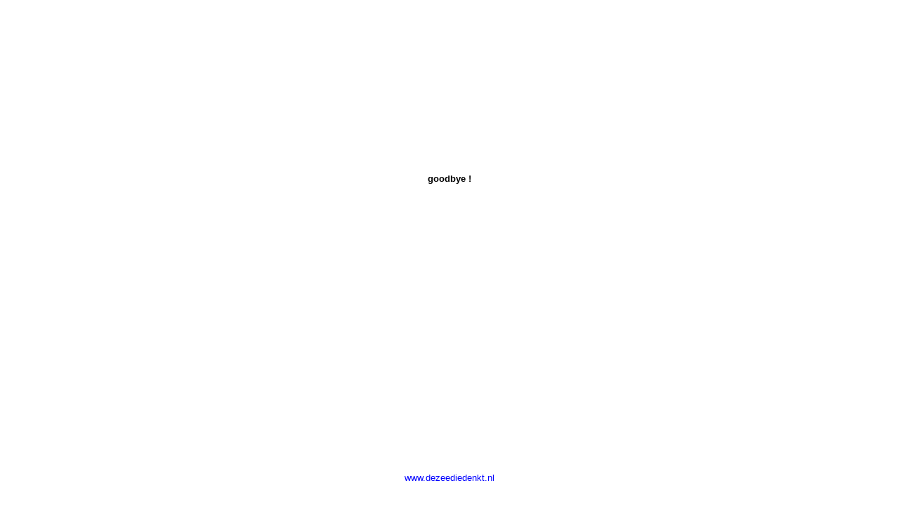

--- FILE ---
content_type: text/html
request_url: https://www.dezeediedenkt.nl/htm/english/what.htm
body_size: 1073
content:
<!DOCTYPE HTML PUBLIC "-//W3C//DTD HTML 4.0 Transitional//EN">

<html>
<head>
<!-- � generated by SasaHivi Systems LTD / R.A.L.F. 2004 -->
<META NAME="Author" CONTENT="SasaHivi Systems LTD - R.A.L.F."> 

<META NAME="Description" CONTENT="De zee die denkt is een film waarin je als verbaasde kijker via ongelooflijke optische illusies in een 'Droste-cacao-blikjes-verhaal' er uiteindelijk achter komt dat je steeds naar jezelf hebt zitten kijken. The sea that thinks is a movie in which the surprised viewer by incredible optical illusions in a story in a story in a story finally finds out that he has been watching himself all along.">

<META NAME="KeyWords" CONTENT="dezeediedenkt, de zee die denkt, film, speelfilm, nederlandstalige film, filosofie, optische illusies, tv-in-tv, film-in-film, fictie, perceptie, illusie, spiritueel, experimenteel, fantasie, drama, documentaire, verlichting, poezie, droom, surrealistisch, schrijven, zoektocht, boedhisme, Wat denk je te zien ?, Wat denk je te zijn ?, theseathatthinks, the sea that thinks, filmmaking, buddhisme, search, writing, surreal, playwright, dream, writersblock, poetry, enlightment, documentary, drama, fantasy, experimental, spiritual, illusion, optical illusion, funny, perception, philosophy, dutch film, fiction, feature, What do you think you see ?, What do you think you are ?, Gert de Graaff">

<META NAME="Robots" CONTENT="All">

<title>what do you want ? * the sea that thinks</title>

<SCRIPT LANGUAGE="JavaScript">
<!--  Begin
function askData() 
{
if (confirm ("This site contains revealing information about the film: 'the sea that thinks'. If you have not yet seen the film, then you should really come back later. Would you not prefer to see the film unprepared? Or would you like to take a glimpse behind the scenes first?"))
(location.replace('tstt.htm'));
else 
location.replace('goodbye.htm');
}
// End -->
</SCRIPT>

<style type="text/css"><!--




  
a:link {
	
	
	text-decoration:none;
	color: #0000FF
  }

  a:visited {
	
	
	text-decoration:none;	
	color: #CCCCFF
  }

a:active {
	
	
	text-decoration:none;
	color: #FF0000
  }

a:hover {
    
	
	text-decoration: underline;
	color: #6666FF
  }   

  --></style>

</head>

<body onLoad="askData()" bgcolor="#FFFFFF" leftmargin="0" topmargin="0" marginwidth="0" marginheight="0">
<table width="100%" border="0" cellspacing="0" cellpadding="0" height="100%">
  <tr>
    <td>
      <div align="center"> 
        
        <p>&nbsp;</p>
        <p>&nbsp;</p>
        <p>&nbsp;</p>
        <p>&nbsp;</p>
        <p>&nbsp;</p>
        <p>&nbsp;</p>
        <p>&nbsp;</p>
        <p>&nbsp;</p>
        <p>&nbsp;</p>
       
      </div>
    </td>
  </tr>
</table>
</body>
</html>


--- FILE ---
content_type: text/html
request_url: https://www.dezeediedenkt.nl/htm/english/goodbye.htm
body_size: 605
content:
<html>
<head>
<!-- � generated by SasaHivi Systems LTD / R.A.L.F. 2004 -->
<META NAME="Author" CONTENT="SasaHivi Systems LTD - R.A.L.F."> 

<title>goodbye * the sea that thinks</title>


<style type="text/css"><!--




  
a:link {
	
	
	text-decoration:none;
	color: #0000FF
  }

  a:visited {
	
	
	text-decoration:none;	
	color: #CCCCFF
  }

a:active {
	
	
	text-decoration:none;
	color: #FF0000
  }

a:hover {
    
	
	text-decoration: underline;
	color: #6666FF
  }   

  --></style>

</head>

<body bgcolor="#FFFFFF" leftmargin="0" topmargin="0" marginwidth="0" marginheight="0">

<script language="Javascript">
<!-- 


var speed = 10

function StringArray (n) {
  this.length = n;
  for (var i =1; i <= n; i++) {
    this[i] = ' '
  }
}

fader = new StringArray(16)

for(var i = 0; i < 10; i++) {
  fader[i] = i
}
fader[10] = "a"
fader[11] = "b"
fader[12] = "c"
fader[13] = "d"
fader[14] = "e"
fader[15] = "f"

function hexadecimal(i) {
    return ("" + fader[Math.floor(i/16)] + fader[i%16])
}
function fade(r2,g2,b2,r1,g1,b1) {
  for(var i = 0; i <= speed; i++) {
var r = hexadecimal(Math.floor(r2 * ((speed-i)/speed) + r1 * (i/speed)))
var g = hexadecimal(Math.floor(g2 * ((speed-i)/speed) + g1 * (i/speed)))
var b = hexadecimal(Math.floor(b2 * ((speed-i)/speed) + b1 * (i/speed)))
document.bgColor = "#" + r + g + b
  }
}

fade(0,0,0,0,0,255);
fade(0,0,0,255,255,255);

//-->
</script>

          
<table width="90%" border="0" cellspacing="0" align="center" vspace="0" hspace="0" cellpadding="0" height="100%">
  <tr> 
    <td width="899"> 
      <p><br>
        <br>
        <br>
        <br>
        <br>
      </p>
      <table width="100%" border="0" cellspacing="0" cellpadding="0" height="100%">
        <tr> 
          <td> 
            <blockquote> 
              <blockquote> 
                <p align="center"><b><font face="Arial, Helvetica, sans-serif" size="2">goodbye !</font></b></p>
              </blockquote>
            </blockquote>
          </td>
        </tr>
      </table>
      
      <p>&nbsp;</p><table width="100%" border="0" cellspacing="0" cellpadding="0">
        <tr>
          <td>
            <div align="center"><a href="../index.htm" target="_blank"><font face="Arial, Helvetica, sans-serif" size="2">www.dezeediedenkt.nl</font></a></div>
          </td>
        </tr>
      </table>
      <p>&nbsp;</p>
      <table width="100%" border="0" cellspacing="0" cellpadding="0">
        <tr>
          <td>
            <div align="center"><a href="mailto:gertdegraaff@dezeediedenkt.nl"><font face="Arial, Helvetica, sans-serif" size="2">gertdegraaff@dezeediedenkt.nl</font></a></div>
          </td>
        </tr>
      </table>
      <p>&nbsp;</p>
      <p>&nbsp;</p>
      <p>&nbsp;</p>
      <p>&nbsp;</p>
      <p>&nbsp;</p>
      </td>
            </tr>
          </table>
          
		  

</body>
</html>
